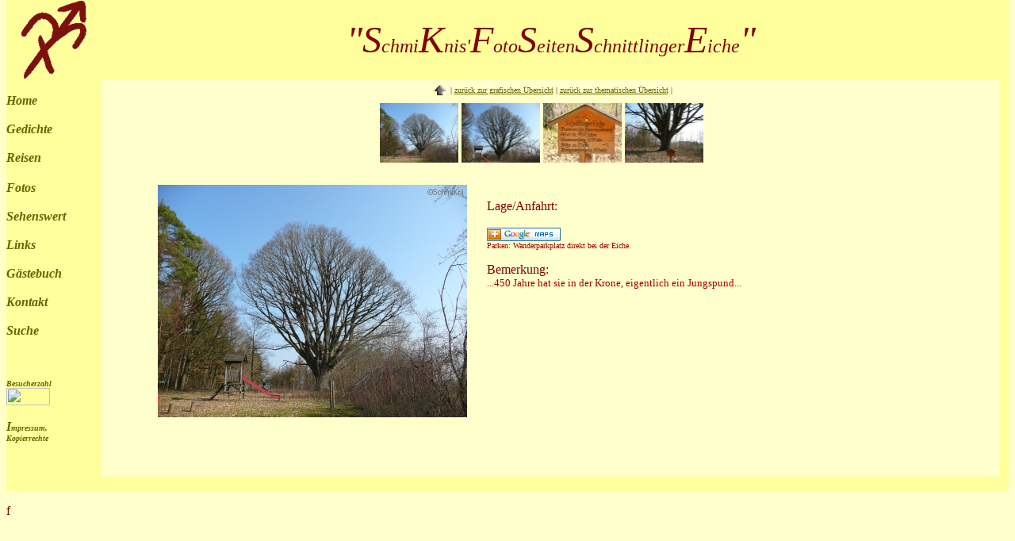

--- FILE ---
content_type: text/html
request_url: http://53168571.fn.freenet-hosting.de/foto_sehenswertes_kraftorte_schnittlinger-eiche.htm
body_size: 1241
content:
<html>
 
<head>
<meta http-equiv="Content-Language" content="de">
<meta http-equiv="Content-Type" content="text/html; charset=windows-1252">
<title>Schnittlinger Eiche</title>
</head>
 
<body link="#666600" vlink="#666600" alink="#666600" text="#800000" bgcolor="#FFFFCC" topmargin="0">
 
 
<table border="0" width="100%" id="table1" cellspacing="0" cellpadding="0">
	<tr>
		<td width="120" height="100" bgcolor="#FFFF9B">
		<p align="center">
		<img border="0" src="images/sternzeichen.gif" width="87" height="100"></td>
		<td height="100" bgcolor="#FFFF9B">
		<p align="center">
<i><font face="Arial Rounded MT Bold" size="7">&quot;S</font><font face="Arial Rounded MT Bold" size="5">chmi</font><font face="Arial Rounded MT Bold" size="7">K</font><font face="Arial Rounded MT Bold" size="5">nis'</font><font face="Arial Rounded MT Bold" size="7">F</font><font face="Arial Rounded MT Bold" size="5">oto</font><font face="Arial Rounded MT Bold" size="7">S</font><font face="Arial Rounded MT Bold" size="5">eiten</font><font face="Arial Rounded MT Bold" size="7">S</font><font face="Arial Rounded MT Bold" size="5">chnittlinger</font><font face="Arial Rounded MT Bold" size="7">E</font><font face="Arial Rounded MT Bold" size="5">i</font><font face="Arial Rounded MT Bold" size="5">che</font><font face="Arial Rounded MT Bold" size="7">&quot;</font></i>
	</td>
		<td width="11" height="100" bgcolor="#FFFF9B">&nbsp;</td>
	</tr>
	<tr>
		<td width="120" height="500" bgcolor="#FFFF9B" valign="top">
		<iframe src="hauptnavigation.htm" width="100%" height="490" marginheight="0" marginwidth="0" frameborder="0"&gt; target="_top">
		</iframe>
		</td>
		<td height="500" valign="top">
		<div align="center">
          <table border="0" cellpadding="0" cellspacing="1" id="table2">
            <tr>
              <td>
				<a href="sehenswertes_uebersicht.htm"><img border="0" src="images/home.gif" width="25" height="25"></a></td>
              <td>
				<font face="Arial Rounded MT Bold" size="1">|
				<font color="#666600"><a href="sehenswertes_uebersicht.htm">
				zurück zur grafischen Übersicht</a></font> |
				<a href="foto_sehenswertes.htm">zurück zur thematischen Übersicht</a> | </font></td>
            </tr>
            </table>
        	<table border="0" id="table4">
			<tr>
			<td><a target="big" href="images/Sehenswertes/Kraftorte/schnittlinger_eiche/images/image01.jpg">
			<img border="0" src="images/Sehenswertes/Kraftorte/schnittlinger_eiche/thumbs/image01.jpg" width="99" height="75"></a></td>
			<td><a target="big" href="images/Sehenswertes/Kraftorte/schnittlinger_eiche/images/image02.jpg">
			<img border="0" src="images/Sehenswertes/Kraftorte/schnittlinger_eiche/thumbs/image02.jpg" width="99" height="75"></a></td>
			<td><a target="big" href="images/Sehenswertes/Kraftorte/schnittlinger_eiche/images/image03.jpg">
			<img border="0" src="images/Sehenswertes/Kraftorte/schnittlinger_eiche/thumbs/image03.jpg" width="99" height="75"></a></td>
			<td><a target="big" href="images/Sehenswertes/Kraftorte/schnittlinger_eiche/images/image04.jpg">
			<img border="0" src="images/Sehenswertes/Kraftorte/schnittlinger_eiche/thumbs/image04.jpg" width="99" height="75"></a></td>
			<td>&nbsp;</td>			
			<td>&nbsp;</td>			
			<td>&nbsp;</td>			
		</tr>
		<tr>
			<td>&nbsp;</td>
			<td>&nbsp;</td>
			<td>&nbsp;</td>
			<td>&nbsp;</td>			
			<td>&nbsp;</td>			
			<td>&nbsp;</td>			
			<td>&nbsp;</td>
		</tr>
			</table>
        </div>
        <div align="left">
			<table border="0" width="96%" id="table3">
				<tr>
					<td width="64">&nbsp;</td>
					<td width="411">
<iframe src="images/Sehenswertes/Kraftorte/schnittlinger_eiche/images/image01.jpg" name="big" width="394" height="297" marginheight="1" marginwidth="1" frameborder="0" title="big" align="left">
        </iframe>
 
					</td>
					<td valign="top"><br>
					<font face="Arial Rounded MT Bold">Lage/Anfahrt:</font><br>
					<br>
<a target="_blank" href="http://maps.google.de/maps?f=q&hl=de&geocode=&q=49.17432,10.88701&ie=UTF8&num=10&ll=49.17432,10.88701&spn=0.814198,2.779541&z=9&iwloc=addr">
					<img border="0" src="images/google_maps.gif" width="93" height="17"></a>
					<br>
					<font face="Arial Rounded MT Bold" size="1" color="#A60000">
Parken: Wanderparkplatz direkt bei der Eiche.</font><p><font face="Arial Rounded MT Bold">Bemerkung:<br>
					<font size="2" color="#A60000">...450 Jahre hat sie in der 
					Krone, eigentlich ein Jungspund...</font></font></td>
					</tr>
					</table>
		</div>
		<p align="center">
		&nbsp;<p align="center">
		&nbsp;</td>
		<td width="11" height="500" bgcolor="#FFFF9B">&nbsp;</td>
	</tr>
	<tr>
		<td width="120" bgcolor="#FFFF9B">&nbsp;</td>
		<td bgcolor="#FFFF9B">&nbsp;</td>
		<td width="11" bgcolor="#FFFF9B">&nbsp;</td>
	</tr>
</table>
 
 
<p>f</p>
 
 
</body>
 
</html>

--- FILE ---
content_type: text/html
request_url: http://53168571.fn.freenet-hosting.de/hauptnavigation.htm
body_size: 768
content:
<html>

<head>
<meta http-equiv="Content-Type" content="text/html; charset=windows-1252">
<title>Haupnavigation</title>
<base target="_top">
</head>

<body text="#800000" bgcolor="#FFFF9B" link="#666600" vlink="#666600" alink="#666600" topmargin="0">

		<table border="0" width="100" cellspacing="0" cellpadding="0" id="table1">
			<tr>
				<td>&nbsp;</td>
			</tr>
			<tr>
				<td><i><b><font face="Arial Rounded MT Bold">
				<a href="index.html" style="text-decoration: none">Home</a></font></b></i></td>
			</tr>
			<tr>
				<td>&nbsp;</td>
			</tr>
			<tr>
				<td><i><b><font face="Arial Rounded MT Bold">
				<a target="_top" href="gedichte.htm" style="text-decoration: none">
				Gedichte</a></font></b></i></td>
			</tr>
			<tr>
				<td>&nbsp;</td>
			</tr>
			<tr>
				<td><i><b><font face="Arial Rounded MT Bold">
				<a target="_top" href="reisen.htm" style="text-decoration: none">
				Reisen</a></font></b></i></td>
			</tr>
			<tr>
				<td height="20">&nbsp;</td>
			</tr>
			<tr>
				<td><i><b><font face="Arial Rounded MT Bold">
				<a target="_top" href="fotos.htm" style="text-decoration: none">
				Fotos</a></font></b></i></td>
			</tr>
			<tr>
				<td>&nbsp;</td>
			</tr>
			<tr>
				<td>
				<i><b><font color="#666600" face="Arial Rounded MT Bold"><a href="sehenswertes_uebersicht.htm" style="text-decoration: none">
				Sehenswert</a></font></b></i></td>
			</tr>
			<tr>
				<td>&nbsp;</td>
			</tr>
			<tr>
				<td><i><b><font face="Arial Rounded MT Bold">
				<a target="_top" href="links.htm" style="text-decoration: none">
				Links</a></font></b></i></td>
			</tr>
			<tr>
				<td>&nbsp;</td>
			</tr>
			<tr>
				<td><i><b><font face="Arial Rounded MT Bold" color="#666600">
				<a href="gaestebuch.htm" style="text-decoration: none">
				Gästebuch</a></font></b></i></td>
			</tr>
			<tr>
				<td>&nbsp;</td>
			</tr>
			<tr>
				<td><i><b><font face="Arial Rounded MT Bold" color="#666600">
				<a href="email.htm" style="text-decoration: none">Kontakt</a></font></b></i></td>
			</tr>
			<tr>
				<td>&nbsp;</td>
			</tr>
			<tr>
				<td><form action="http://53168571.fn.freenet-hosting.de/cgi-bin/sitesearch.php.cgi" method="POST" target="_blank">
				<i><b><font face="Arial Rounded MT Bold" color="#666600">
				<a href="suche.htm" style="text-decoration: none">Suche&nbsp;</a> </font></b></i>
				</td>
			</tr>
			<tr>
				<td>
				&nbsp;</td> 
				<td></td></form>
			</tr>
			<tr>
				<td><br>
				<i><b>
				<font face="Arial Rounded MT Bold" size="1" color="#666600">
				Besucherzahl</font></b></i></td>
			</tr>
			<tr>
				<td>
				
				
				
				<img src="http://www.schmikni.de/cgi-bin/counting.php.cgi?counterid=1" width="55" height="22"></img>
				
				
				
				
				</td>
			</tr>
			<tr>
				<td>&nbsp;</td>
			</tr>
			<tr>
				<td><b><i><font face="Arial Rounded MT Bold">
				<a target="_top" href="impressum.htm" style="text-decoration: none">
				I<font size="1">mpressum, 
				Kopierrechte</font></a></font></i></b></td>
			</tr>
			</table>
		
</body>

</html>